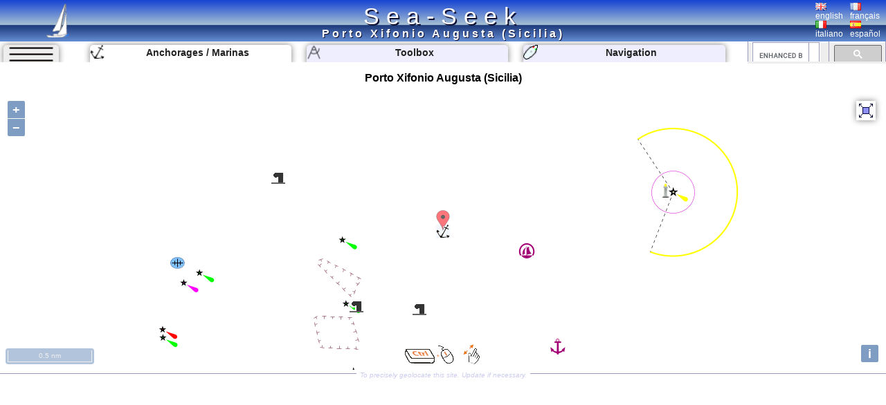

--- FILE ---
content_type: text/html; charset=UTF-8
request_url: https://www.sea-seek.com/en/Porto-Xifonio-Augusta-Sicilia-
body_size: 5956
content:
<!DOCTYPE html>
<html lang="en">
<head>
		<meta charset="UTF-8">
	<meta name="viewport" content="width=device-width, initial-scale=1.0">
			<!-- Global site tag (gtag.js) - Google Analytics -->
			<script async src="https://www.googletagmanager.com/gtag/js?id=G-ZK583Q7DX8"></script>
			<script>
			  window.dataLayer = window.dataLayer || [];
			  function gtag(){dataLayer.push(arguments);}
			  gtag('js', new Date());

			  gtag('config', 'G-ZK583Q7DX8');
			</script>
						
			<link href="/css/main.css?t=1" rel="stylesheet" type="text/css">
	<link rel="shortcut icon" href="/favicon.ico" />
	<script  src="/JS/jquery.js" ></script>
	<script>
		var geo={	
			idx:0,
			titre:"",
			latitude: 43,
			longitude :7,
			zoom :7,
			leg_lat:"",
			leg_lng:"",
			surface:0,
			lien:"",
			last_lien:"",
			idx_last:0,
			local_lat:0,
			local_lng:0,
			temps:-1,gps_lat:0,gps_lng:0,gps_Vlat:0,gps_Vlng:0,cap:0
			}
		var langue="en";
		var ecran={largeur:1,hauteur:1,dispo:1,place_dispo:1,largeur_centre:1,car_par_ligne:1};
		var etat={window_resized:false,sites_rec:0,pixjs_loaded:false,modif_site_loaded:false,modif_site_map_loaded:false};
				function getCookie(Name){ //get cookie value
			var re=new RegExp(Name+"=[^;]+", "i"); //construct RE to search for target name/value pair
			if (document.cookie.match(re)) //if cookie found
			return document.cookie.match(re)[0].split("=")[1] //return its value
			return ""
		}

		function setCookie(name, value, days){ //set cookei value
			var expireDate = new Date()
			var expstring=expireDate.setDate(expireDate.getDate()+parseInt(days))
			document.cookie = name+"="+value+"; expires="+expireDate.toGMTString()+"; path=/";
		}
		function autorisation_cookies(){
			var txt="By continuing your visit to this site, you accept the use of Cookies plotter to offer you, targeted advertising tailored to your interests and statistics of visits.";
			if (langue=="fr")  txt="En poursuivant votre navigation sur ce site, vous acceptez l’utilisation de Cookies  traceur pour vous proposer , des publicités ciblées adaptés à vos centres d’intérêts et  réaliser des statistiques de visites.";
			if (getCookie("OK_Cook")!="OK") alert(txt);
			setCookie("OK_Cook","OK", 365); //Autorisation sur 1 an
		}
		function lg(en,fr,it,es) { //avec span
			 var s='<span lang="en" >'+en+'</span>';
			 if (langue=="fr" && fr.length>0 ) s='<span lang="fr" >'+fr+'</span>';
			 if (langue=="it" && it.length>0 ) s='<span lang="it" >'+it+'</span>';
			 if (langue=="es" && es.length>0 ) s='<span lang="es" >'+es+'</span>';
			 return s;
		 }
		 function lg_(en,fr,it,es) { //sans span
			 var s=en;
			 if (langue=="fr" && fr.length>0 ) s=fr;
			 if (langue=="it" && it.length>0 ) s=it;
			 if (langue=="es" && es.length>0 ) s=es;
			 return s;
		 }
		function redim_header(){
			var r=0
			if (ecran.largeur<810 || ecran.hauteur<490)r=-200;
			$("#menu_cherche").css("right",r+"px");
			$("#cherche_icone").html('<img   src="/css/image/loupe.png" alt="Search" onclick="click_cherche();" />')
		}

	</script>		
		<link href="/OL/ol.css" rel="stylesheet" type="text/css">
	<link href="/css/sites.css" rel="stylesheet" type="text/css">
	<link href="/css/map.css" rel="stylesheet" type="text/css">
	<script  src="/JS/sites.js" ></script>
	<script  src="/JS/map.js?t=6" ></script>
	<script src="/OL/ol.js"></script>
	<script  src="/JS/pix_en.js" onload="etat.pixjs_loaded=true;" ></script>	
					<script>
			geo.idx=2220; geo.latitude=37.239509204974; geo.longitude=15.227715969086;geo.zoom=14;geo.surface=0;geo.titre="Porto Xifonio Augusta (Sicilia)";geo.lien="Porto-Xifonio-Augusta-Sicilia-";			</script>
					<title>Porto Xifonio Augusta (Sicilia) </title>
		<link rel="alternate" hreflang="en"  href="https://www.sea-seek.com/en/Porto-Xifonio-Augusta-Sicilia-" />
		<link rel="alternate" hreflang="fr"  href="https://www.sea-seek.com/fr/Porto-Xifonio-Augusta-Sicilia-" />
		<link rel="alternate" hreflang="it"  href="https://www.sea-seek.com/it/Porto-Xifonio-Augusta-Sicilia-" />
		<link rel="alternate" hreflang="es"  href="https://www.sea-seek.com/es/Porto-Xifonio-Augusta-Sicilia-" />
		<link rel="alternate" hreflang="x-default"  href="https://www.sea-seek.com/Porto-Xifonio-Augusta-Sicilia-" />
		<meta name="geo.placename" content="Porto Xifonio Augusta (Sicilia)" />
<meta name="geo.position" content="37.239509204974; 15.227715969086" />
<meta name="ICBM" content="37.239509204974; 15.227715969086" />
		<meta name="keywords" content="voile, navigation,  sailing, yachting, boating, marine, anchorage, mooring, cruising, guide, nautical, port, harbor, harbour,anchorage, mooring"  />
		<meta name="description" content="Informations on the anchorage of Porto Xifonio Augusta (Sicilia).  Description of the access, the depth, the wind protection." />
</head>
<body>
	<header>
<div class="header"><div class="header_title"><a href="index.php">Sea-Seek</a></div>
	<a href="/en/"><img class="header_logo" src="/css/image/logo.png" alt="sea-seek" /></a>
	<div id="header_titre"><h1>Porto Xifonio Augusta (Sicilia)	</h1></div>
	<div class="header_Flags">
		<div class="ligne_flag">
			<div class="header_flag" ><a href="/en/Porto-Xifonio-Augusta-Sicilia-"><img   src="/css/image/Flag_Gb.png" alt="english" /><br />english</a></div>
			<div  class="header_flag" ><a href="/fr/Porto-Xifonio-Augusta-Sicilia-"><img   src="/css/image/Flag_Fr.png" alt="français" /><br />français</a></div>
		</div>
		<div class="ligne_flag">
			<div  class="header_flag" ><a href="/it/Porto-Xifonio-Augusta-Sicilia-"><img   src="/css/image/Flag_It.png" alt="italiano" /><br />italiano</a></div>
			<div  class="header_flag" ><a href="/es/Porto-Xifonio-Augusta-Sicilia-"><img   src="/css/image/Flag_Es.png" alt="español" /><br />español</a></div>
		</div>
	</div>
</div>
</header>
<nav>
<div class="menu_haut" >
       <div id="le_sous_menu"  onclick="sous_menu_();">   
		<div class="le_sous_menu_masque"></div>
		<div><a href="/en/ebooks.php">Nautical Ebooks</a></div>
		<div><a href="/en/tools.php"><span lang="en">Toolbox</span></a></div>
		<div><a href="/en/track.php"><span lang="en">Navigation</span></a></div>
		<div><a href="/en/new_geo.php"><span lang="en">Create a port, anchorage, an area</span></a></div>
		<div><a href="/en/about.php"><span lang="en">About Sea-Seek</span></a></div>
				<div><a href="/administration/Logs_erreurs.php" style="font-size:8px;">Admin</a></div>
		
			</div>
	<div id="menu_onglets">
		<div id="sous_menu"  class="in_onglet" onclick="sous_menu_();">	
			<img src="/css/image/sites.PNG" alt="" />
		</div>
		<a href="/en" id="h_site" ><div id="menu_Anchor" class="in_onglet"><img src="/css/image/mapico22.gif" alt="Anchorages / Marinas" title="Anchorages / Marinas"  /> <span lang="en">Anchorages / Marinas</span></div></a>
		<a href="/en/tools.php"><div id="menu_Tool" class="in_onglet"><img src="/css/image/map_Compas20.png" alt="Toolbox" title="Toolbox" /> <span lang="en">Toolbox</span></div></a>
		<a href="/en/track.php"><div id="menu_Navigation" class="in_onglet"><img src="/css/image/ship20.png" alt="Navigation" title="Navigation" /> <span lang="en">Navigation</span></div></a>
	</div>
	<div id="menu_cherche" >
	    <div id="cherche_icone"><img   src="/css/image/loupe.png" alt="Search" onclick="click_cherche();" /></div>
		<div id="menu_cherche_google">
			
			<script async src="https://cse.google.com/cse.js?cx=018344170442239609583:a_pdqc0v63a"></script>
<div class="gcse-searchbox-only"></div>
			
			<script>	
			  function click_cherche() {
								$("#menu_cherche").animate({
									right : "0px"
								});
								$("#cherche_icone").html('<img   src="/css/image/fleche_dr.png" alt="Search" onclick="out_cherche();" />')	
															
				}
				function out_cherche() {
								$("#menu_cherche").animate({
									right : "-200px"
								});
								$("#cherche_icone").html('<img   src="/css/image/loupe.png" alt="Search" onclick="click_cherche();" />')
				}
				
				
				function couleur_onglet(){
					var a=t=n="#eef";
					if (geo.idx>0) a="#fff";
					if (window.location.pathname.indexOf("tools.php")>0) t="#fff";
					$("#menu_Anchor").css("backgroundColor",a);
					$("#menu_Tool").css("backgroundColor",t);
					$("#menu_Navigation").css("backgroundColor",n);
				}
				var sous_menu_open=false;
				function sous_menu_(){
					sous_menu_open=!sous_menu_open;
					if (sous_menu_open){
						var a="#fff";
						var d="block";
					} else {
						var a="#eef";
						var d="none";
					}
					$("#sous_menu").css("backgroundColor",a);
					$("#le_sous_menu").css("display",d);
				}
				
			</script>
		</div>
	</div>
</div>
</nav>	<div class="au_centre">
		<section>
			<div class="site_titre">
				<h2>Porto Xifonio Augusta (Sicilia)</h2>
			</div>
			<div id="map_Big"></div>
			<div class="c_map_info"><div class="c_map_c"><span onclick="modif_map()"><span lang="en">To precisely geolocate this site. Update if necessary.</span></span></div></div>
		</section>
		<div class="au_centre_texte">
			<section>
				<h3><span lang="en">Localisation</span></h3>
				<div class="Zdesc">
					<div class="loca_cell">
						<div class="filiation"><a href="/Mediterranee-Mediterrane  an" >Méditerranée - Mediterrane  an </a> <br><a href="/Sicilia" >Sicilia </a> <br><a href="/Costa-di-Levante-Sicilia-" >Costa  di Levante (Sicilia) </a> </div>
					</div>
					<div class="loca_cell">
						<strong>Porto Xifonio Augusta (Sicilia)</strong>	
						<table>
							<tr><td></td><td>Latitude</td><td>Longitude</td></tr>
							<tr><td>DMS</td><td id="dms_lat">---</td><td id="dms_lng">---</td></tr>
							<tr><td>DM</td><td id="dm_lat">---</td><td id="dm_lng">---</td></tr>
							<tr><td>DD</td><td id="dd_lat">---</td><td id="dd_lng">---</td></tr>
						</table>
					</div>
				</div>	
			</section>	
			<section>			
				<h3><span lang="en">Characteristics</span></h3>
				<div class="Zdesc">
					<div id="zone_icone"   >
					<div class="icone_"><img src="/geo_/images/ico_mud.png" alt="Mud" title="Mud"  /> </div>
<div class="icone_"><img src="/geo_/images/ico_ancre2.png" alt="Mooring" title="Mooring"  /> </div>

					</div>
					<div id="modif_icone" onclick="modif_icone();"></div>
				</div>
			</section>
			 <!-- // /* ** Sortie Descriptions ** -->
			<section>
				<h3><span lang="en">Description</span></h3>
				
				<div class="Zdesc"><div class="bi_col"><div id="bloc3" class="c_bloc_txt" lang=fr ><img src="/css/image/Flag_Fr.png" alt="" /><p>Port Xifonio a de faibles profondeurs, des salines bordent sa rive N. La baie communique avec Port Megarese par un étroit passage pour embarcations entre l'extrémité N de l'île Augusta et la terre: deux ponts traversent ce passage.</p><p>On peut mouiller par 3 à 5 m sous Cap S. Croce.<br>C'est ouvert au S, mais en général le vent tombe le soir.</p> <div class="c_bloc_info">
								<div class="cbi_l"><span>2010/01/13</span></div><div class="cbi_m"><span onclick="modif_txt(2220,3,1915)"><span lang="en">Update</span></span></div><div class="cbi_r"><span>Anonymous</span></div></div></div>
</div><div class="bi_col">
<div id="bloc1" class="c_bloc_img" lang=""><img style="max-width:400px;" src="/images/2010/1/Xifonio-baie.jpg"  id="img1" alt="Porto Xifonio Augusta (Sicilia)"  title="Porto Xifonio Augusta (Sicilia)" /><div id="i_tit1"></div><div class="c_bloc_info" style="max-width:400px;"><div class="cbi_l"><span>2010-01-13</span></div><div class="cbi_m"><span  onclick="modif_img(2220,1,9453)"><span lang="en">Update</span></span></div><div class="cbi_r"><span>Joëlle</span></div></div></div>

</div></div>
<div class="Zdesc"><div class="bi_col">
<div id="bloc2" class="c_bloc_img" lang=""><img style="max-width:200px;" src="/images/2010/1/Xifonio2.jpg"  id="img2" alt="Porto Xifonio Augusta (Sicilia)"  title="Porto Xifonio Augusta (Sicilia)" /><div id="i_tit2"></div><div class="c_bloc_info" style="max-width:200px;"><div class="cbi_l"><span>2010-01-13</span></div><div class="cbi_m"><span  onclick="modif_img(2220,2,9454)"><span lang="en">Update</span></span></div><div class="cbi_r"><span>Joëlle</span></div></div></div>

</div><div class="bi_col"><div class="ebook_" lang=""><table><tr><td ><div class="ebook_n">Ebook</div><div onclick="cpt_download(1815);" ><a href="/ebook/Sicilia.pdf" target="blank_" ><div class="ebook"><div class="ebook_fr"><div class="ebook_g"></div><div class="ebook_t">Sicilia</div><div class="ebook_img"><img src="/images_160/2023/7/IMG20230730141538.jpg" class="ebook_geo" alt="" ></div></div></div></a></div></td><td><h4>Sicilia</h4><ul><li>237 sites</li><li>540 photos</li><li>publication date: 7 Aug 2024</li><li>.pdf file size: 119 Mb</li></ul></td></tr></table></div></div></div><div class="Zdesc"><div class="one_col"><div id="bloc4" class="c_bloc_txt" ><div class="new_txt_haut" ><div class="new_txt_" onclick="modif_txt(2220,4,0)"></div><div class="new_txt_champ" onclick="modif_txt(2220,4,0)"><span lang="en">Share your comments or photos on</span> "Porto Xifonio Augusta (Sicilia)"</div><div style="right:0px;position:absolute;width:34px;"><input  type="file" accept="image/*" class="new_img"  id="new_img_" onclick="evenement_new_img(2220,4);" ></div></div></div>
</div></div>			</section>
			<!-- PUB -->
			<div class="Zdesc">
				
				<script async src="https://pagead2.googlesyndication.com/pagead/js/adsbygoogle.js"></script>
				<!-- Mon Horizontal -->
				<ins class="adsbygoogle"
					 style="display:block"
					 data-ad-client="ca-pub-2910276744203370"
					 data-ad-slot="5251905020"
					 data-ad-format="auto"
					 data-full-width-responsive="true"></ins>
				<script>
					 (adsbygoogle = window.adsbygoogle || []).push({});
				</script>
			</div>
			
				<!--  Sortie sites du coin
				************************** -->
			<section>	
				<h3><span lang="en" >Sites around </span>Porto Xifonio Augusta (Sicilia)</h3>
				<div class="coin_remarque">Flying distances - Direct line</div>
				<div class="Zdesc"><div class="bi_col"><article class="centre_bloc_in"  ><a href="/en/Porto-Augusta-Sicilia-"  ><div class="centre_pix"><img src="/images_160/2021/2/moche.jpg" alt="" /></div><div class="centre_ico"><img src="/css/image/list2.gif" alt="" /></div><div class="centre_titre"><h4>Porto Augusta (Sicilia)</h4></div></a><div ><div class="cel_dist">1.9nm</div><div class="cel_dist">206°</div></div>Augusta is a very large natural harbor of 8 km N / S and 4 km E / W. It is also a large deep-water oil port, and a military base.<br>Protected to the east and south by Île Auguste, it is made up of 3 breakwaters (central dike, N dike and S dike).The main entrance passes between the ...<div class="c_bloc_info"><div class="cbi_l"><span>7 Feb 21</span></div><div class="cbi_r"><span>azerty</span></div></div></article></div><div class="bi_col"><article class="centre_bloc_in" lang="fr" ><a href="/en/Porto-Xiphonio-Augusta"  ><div class="centre_pix"><img src="/images_160/2022/7/be926314-75ec-4f0b-b3d8-b7ed9b4a04fd.jpg" alt="" /></div><div class="centre_ico"><img src="/css/image/list4.gif" alt="" /></div><div class="centre_titre"><h4>Porto Xiphonio Augusta</h4></div></a><div ><div class="cel_dist">0.4nm</div><div class="cel_dist">195°</div></div>Capacité de 254 bateaux.<div class="c_bloc_info"><div class="cbi_l"><span>25 Jul 22</span></div><div class="cbi_r"><span>azerty</span></div></div></article></div></div>
<div class="Zdesc"><div class="bi_col"><article class="centre_bloc_in" lang="" ><a href="/en/Cala-del-Molo-Augusta-Sicilia-"  ><div class="centre_pix"><img src="/images_160/2010/1/cala-del-molo2.jpg" alt="" /></div><div class="centre_ico"><img src="/css/image/list4.gif" alt="" /></div><div class="centre_titre"><h4>Cala del Molo Augusta (Sicilia)</h4></div></a><div ><div class="cel_dist">0.6nm</div><div class="cel_dist">227°</div></div>Le quai se trouve au SW de la cittadelle.<br>Bon abri<br>Profondeur: 1,80 à 8 m<br>Longueur maxi: 25 m<div class="c_bloc_info"><div class="cbi_l"><span>13 Jan 10</span></div><div class="cbi_r"><span>Alain</span></div></div></article></div><div class="bi_col"><article class="centre_bloc_in" lang="fr" ><a href="/en/Cantiere-Navale-Golden-Bay-Augusta-Sicilia-"  ><div class="centre_pix"><img src="/images_160/2010/1/Cantiere2.jpg" alt="" /></div><div class="centre_ico"><img src="/css/image/list4.gif" alt="" /></div><div class="centre_titre"><h4>Cantiere Navale Golden Bay Augusta (Sicilia)</h4></div></a><div ><div class="cel_dist">1nm</div><div class="cel_dist">286°</div></div>Cantiere CN.CA.N se trouve au N du port Megarese. Il est composé d'un quai de 200 m et de 3 pontons flottants gérés par Cantiere.<br>Ce chantier offre des pendilles avec petites bouées.<br>Ouvert au S.<br>Profondeur: max. 2,50 m<br>Tel: 0931/512420<br>15 pl. pour les bateaux &lt;18 ...<div class="c_bloc_info"><div class="cbi_l"><span>13 Jan 10</span></div><div class="cbi_r"><span>soja</span></div></div></article></div></div>
<div class="Zdesc"><div class="bi_col"><article class="centre_bloc_in" lang="" ><a href="/en/Terravecchia-Augusta-Sicilia-"  ><div class="centre_ico"><img src="/css/image/list4.gif" alt="" /></div><div class="centre_titre"><h4>Terravecchia Augusta (Sicilia)</h4></div></a><div ><div class="cel_dist">1.3nm</div><div class="cel_dist">189°</div></div>Situé à l'extrême S du port Augusta, ce petit port est réservé à la Marine Militaire.<br>Bon abri sauf du S<br>Profondeur: 2,50à 6,60 m<div class="c_bloc_info"><div class="cbi_l"><span>13 Jan 10</span></div><div class="cbi_r"><span>Albin</span></div></div></article></div><div class="bi_col"><article class="centre_bloc_in" lang="fr" ><a href="/en/Capo-S-Croce-Sicilia-"  ><div class="centre_pix"><img src="/images_160/2010/1/S-Croce-Faro.jpg" alt="" /></div><div class="centre_ico"><img src="/css/image/list21.gif" alt="" /></div><div class="centre_titre"><h4>Capo S. Croce (Sicilia)</h4></div></a><div ><div class="cel_dist">1.3nm</div><div class="cel_dist">81°</div></div>Le cap S. Croce est bas et rocheux. Il est débordé à petite distance par un rocher entouré de hauts-fonds. Le cap porte un phare, tour blanche haute de 27 m et quelques maisons.<br>Entre le cap S. Croce et le cap Panagia, à 8M au SSE, la côte forme une baie très ouverte aux ...<div class="c_bloc_info"><div class="cbi_l"><span>13 Jan 10</span></div><div class="cbi_r"><span>Albin</span></div></div></article></div></div>
			</section>
			<!-- PUB -->
			<div class="Zdesc">
				
				<script async src="https://pagead2.googlesyndication.com/pagead/js/adsbygoogle.js"></script>
				<!-- Mon Horizontal -->
				<ins class="adsbygoogle"
					 style="display:block"
					 data-ad-client="ca-pub-2910276744203370"
					 data-ad-slot="5251905020"
					 data-ad-format="auto"
					 data-full-width-responsive="true"></ins>
				<script>
					 (adsbygoogle = window.adsbygoogle || []).push({});
				</script>
			</div>
			<nav class="message_creation"> Sea-Seek &nbsp;&nbsp;<span lang="en" >Sailing Guide</span><br><span lang="en">During your navigation, remember to update the data. <a href="new_geo.php">If a harbor, marina or anchorage is missing, create it.</a> Thank you for all boaters.</span></nav>
			<footer class="Zdesc">
	<nav class="play_footer">
				<a href="https://play.google.com/store/apps/details?id=sea.seek.webview">
							<div class="play_footer_img">
								<img src="/css/image/Logo_64px.png" alt="Sea-Seek Logo" />
							</div>
							<div class="play_footer_txt"><span lang="en">Sea-Seek available on the Google Play Store</span></div>
							<div class="play_footer_img">
								<img src="/css/image/playstore.jpg"  alt="Sea-Seek playstore" />
							</div>
						</a>
	</nav>
</footer>		</div>
	</div>
<script >
    var liste_icone="27,22";
	geo.leg_lat="";
	geo.leg_lng="";
    $( document ).ready(function() {
		initPage();
    });
	
</script>
</body>
</html>
 
	


--- FILE ---
content_type: text/html; charset=utf-8
request_url: https://www.sea-seek.com/ajax_appel/geo_x.php
body_size: 299
content:
2220,5540,5541,5542,11131*=*Porto%20Xifonio%20Augusta%20%28Sicilia%29,Capo%20S.%20Croce%20%28Sicilia%29,Cantiere%20Navale%20Golden%20Bay%20Augusta%20%28Sicilia%29,Cala%20del%20Molo%20Augusta%20%28Sicilia%29,Porto%20Xiphonio%20Augusta*=*22,21,4,4,4*=*14,17,17,17,16*=*Porto-Xifonio-Augusta-Sicilia-,Capo-S-Croce-Sicilia-,Cantiere-Navale-Golden-Bay-Augusta-Sicilia-,Cala-del-Molo-Augusta-Sicilia-,Porto-Xiphonio-Augusta*=*37.2395092049743,37.24355257788,37.2449195373371,37.2321641281132,37.231932364448156*=*15.227715969086,15.255246162415,15.207285583019,15.216960310936,15.22478942822828

--- FILE ---
content_type: text/html; charset=utf-8
request_url: https://www.google.com/recaptcha/api2/aframe
body_size: 96
content:
<!DOCTYPE HTML><html><head><meta http-equiv="content-type" content="text/html; charset=UTF-8"></head><body><script nonce="RhiMGst8aI8qD0QWa3-RwQ">/** Anti-fraud and anti-abuse applications only. See google.com/recaptcha */ try{var clients={'sodar':'https://pagead2.googlesyndication.com/pagead/sodar?'};window.addEventListener("message",function(a){try{if(a.source===window.parent){var b=JSON.parse(a.data);var c=clients[b['id']];if(c){var d=document.createElement('img');d.src=c+b['params']+'&rc='+(localStorage.getItem("rc::a")?sessionStorage.getItem("rc::b"):"");window.document.body.appendChild(d);sessionStorage.setItem("rc::e",parseInt(sessionStorage.getItem("rc::e")||0)+1);localStorage.setItem("rc::h",'1769187135453');}}}catch(b){}});window.parent.postMessage("_grecaptcha_ready", "*");}catch(b){}</script></body></html>